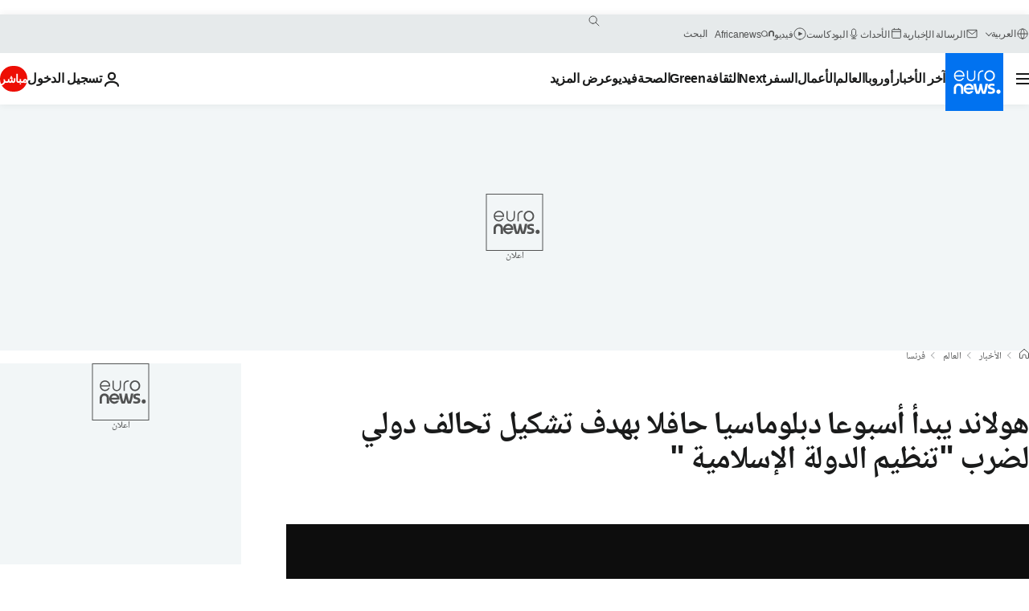

--- FILE ---
content_type: application/xml
request_url: https://dmxleo.dailymotion.com/cdn/manifest/video/x3f47pc.m3u8?af=2%2C7%2C8%2C9&vv=1%2C2%2C3%2C4%2C5%2C6%2C7%2C8%2C11%2C12%2C13%2C14&mm=video%2Fmp4%2Cvideo%2Fwebm%2Caudio%2Fmp4%2Caudio%2Fmpeg%2Caudio%2Faac%2Caudio%2Fmpeg3%2Caudio%2Fmp3%2Caudio%2Fvnd.wave%2Caudio%2Fwav%2Caudio%2Fwave%2Caudio%2Fogg%2Caudio%2Fvorbis%2Cimage%2Fjpeg%2Cimage%2Fpng%2Cimage%2Fwebp%2Cimage%2Fsvg%2Bxml&cse=1jcmohdpu0d282d64c2&rts=242423&rhv=1&cen=prod&cpi=xe2cka&cpt=player&rla=en&cpr=x9oog&eb=https%3A%2F%2Farabic.euronews.com%2F2015%2F11%2F23%2Ffrancois-hollande-begins-a-week-of-intense-diplomacy-in-search-of-an-anti-isil&ps=924x520&td=arabic.euronews.com&reader_gdpr_flag=0&reader_gdpr_consent=&gdpr_binary_consent=opt-out&gdpr_comes_from_infopack=0&reader_us_privacy=1---&vl=-1&ciid=1jcmohdpu0d282d64c2_VMAP_0_0&cidx=0&sidx=0&vidIdx=0&omp=Dailymotion%2F1.0&omn=0&imal=1&uid_dm=4635eb68-6c7c-a890-b749-5a476c0a4ef0&ccPremium=false&ccCustomParams=6458%252Far_euronews_new%252Fnews%252Fnews%252Fworld%2Flng%253Dar%2526page%253Darticle%2526video%253Dtrue%2526isBreakingNews%253Dfalse%2526vertical%253Dnews%2526nws_id%253D317566%2526nwsctr_id%253D2601120%2526article_type%253Dnormal%2526program%253Dworld%2526technical_tags%253Dvideo-auto-play%2526source%253Deuronews%2526themes%253Dnews%2526tags%253Dfrancois-hollande%25252Cfrance%25252Cisil%25252Cparis-attacks%2526player_type%253Ddailymotion&3pcb=0&rap=1&apo=monetization&pos=1&pbm=2
body_size: 4452
content:
<?xml version="1.0" encoding="UTF-8"?><vmap:VMAP xmlns:vmap="http://www.iab.net/videosuite/vmap" version="1.0"><vmap:AdBreak breakType="linear" breakId="preroll1" timeOffset="start"><vmap:AdSource id="preroll1"><vmap:VASTAdData><VAST version="3.0"><Ad><InLine><AdSystem>Leo</AdSystem><AdTitle>noad</AdTitle><Extensions><Extension type="dailymotion" source="dailymotion">{"noAd":{"reasonId":1106,"reason":"viewing context|bot-detected"},"inventoryId":"8122f915-fc53-4459-b553-383c82907657"}</Extension></Extensions></InLine></Ad></VAST></vmap:VASTAdData></vmap:AdSource><vmap:Extensions><vmap:Extension type="dailymotion" source="dailymotion"><![CDATA[{"timeout":15000}]]></vmap:Extension></vmap:Extensions></vmap:AdBreak><vmap:AdBreak breakType="linear,nonlinear" breakId="midroll1-1" timeOffset="00:05:00" repeatAfter="00:05:00"><vmap:AdSource id="midroll1-1"><vmap:AdTagURI templateType="vast3">https://dmxleo.dailymotion.com/cdn/manifest/video/x3f47pc.m3u8?auth=[base64]&amp;vo=[MEDIAPLAYHEAD]&amp;vv=1%2C2%2C3%2C4%2C5%2C6%2C7%2C8%2C11%2C12%2C13%2C14&amp;plt=1&amp;dmngv=1.0&amp;dmng=Dailymotion&amp;cpi=xe2cka&amp;apo=monetization&amp;pbm=2&amp;mm=video%2Fmp4%2Cvideo%2Fwebm%2Caudio%2Fmp4%2Caudio%2Fmpeg%2Caudio%2Faac%2Caudio%2Fmpeg3%2Caudio%2Fmp3%2Caudio%2Fvnd.wave%2Caudio%2Fwav%2Caudio%2Fwave%2Caudio%2Fogg%2Caudio%2Fvorbis%2Cimage%2Fjpeg%2Cimage%2Fpng%2Cimage%2Fwebp%2Cimage%2Fsvg%2Bxml&amp;rts=242423&amp;cbrs=1&amp;reader.player=dailymotion&amp;cen=prod&amp;3pcb=0&amp;rla=en&amp;rhv=1&amp;reader_us_privacy=1---&amp;eb=https%3A%2F%2Farabic.euronews.com%2F2015%2F11%2F23%2Ffrancois-hollande-begins-a-week-of-intense-diplomacy-in-search-of-an-anti-isil&amp;cpt=player&amp;cpr=x9oog&amp;battr=9%2C10%2C11%2C12%2C13%2C14%2C17&amp;sec=1&amp;lnrt=1&amp;dlvr=1%2C2&amp;cse=1jcmohdpu0d282d64c2&amp;r=v</vmap:AdTagURI></vmap:AdSource><vmap:Extensions><vmap:Extension type="dailymotion" source="dailymotion"><![CDATA[{"timeout":15000}]]></vmap:Extension></vmap:Extensions></vmap:AdBreak><vmap:Extensions><vmap:Extension type="dailymotion" source="dmx"><![CDATA[{"asid":119}]]></vmap:Extension></vmap:Extensions></vmap:VMAP>